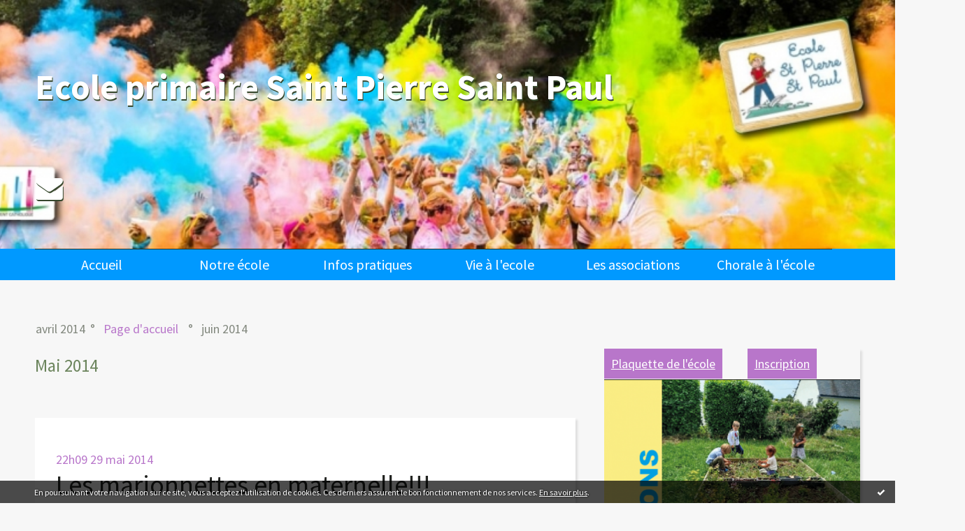

--- FILE ---
content_type: text/html; charset=utf-8
request_url: http://www.ecolestpierrestpaul.org/archive/2014/05/index.html
body_size: 9220
content:
<!DOCTYPE html>
<!--[if lte IE 6]><html class="ie6 ie67 ie678" lang="fr"><![endif]-->
<!--[if IE 7]><html class="ie7 ie67 ie678" lang="fr"><![endif]-->
<!--[if IE 8]><html class="ie8 ie678" lang="fr"><![endif]-->
<!--[if IE 9]><html class="ie9" lang="fr"><![endif]-->
<!--[if (gt IE 9)|!(IE)]<!--><html lang="fr"><!--<![endif]-->
<head>
<meta charset="UTF-8"/>
<title>Archive Mai 2014 - Ecole primaire Saint Pierre Saint Paul</title>
<meta name="viewport" content="width=device-width,initial-scale=1"/>
<meta name="description" content=""/>
<meta name="keywords" content="Mai 2014, erdeven,ecole,maternelle,primaire,scolaire,apel,ogec,élèves, privée, école erdeven, privée, kermesse, carnaval"/>
<meta name="robots" content="index,follow"/>
<link rel="stylesheet" href="https://static.hautetfort.com/backend/skins/skin5/c8ce8f.css"/>
<link rel="stylesheet" href="http://www.ecolestpierrestpaul.org/style.css?1761906055"/>
<!--[if (gt IE 8)|!(IE)]<!-->
<link href="https://fonts.googleapis.com/css?family=Source+Sans+Pro:400,400italic,700,700italic|" rel="stylesheet"/>
<!--<![endif]-->
<!--[if lte IE 8]>
<link href="https://fonts.googleapis.com/css?family=Source+Sans+Pro:400" rel="stylesheet"/>
<link href="https://fonts.googleapis.com/css?family=Source+Sans+Pro:400italic" rel="stylesheet"/>
<link href="https://fonts.googleapis.com/css?family=Source+Sans+Pro:700" rel="stylesheet"/>
<link href="https://fonts.googleapis.com/css?family=Source+Sans+Pro:700italic" rel="stylesheet"/>
<![endif]-->
<link rel="stylesheet" href="https://static.hautetfort.com/backend/css/font/font-awesome.min.css"/>
<!--[if IE 7]><link rel="stylesheet" href="https://static.hautetfort.com/backend/css/font/font-awesome-ie7.min.css"/><![endif]--><link rel="shortcut icon" href="https://static.hautetfort.com/backend/graphics/favicon.ico"/>
<link rel="alternate" type="application/atom+xml" title="Atom" href="http://www.ecolestpierrestpaul.org/atom.xml"/>
<link rel="alternate" type="application/rss+xml" title="RSS" href="http://www.ecolestpierrestpaul.org/index.rss"/>
<link rel="EditURI" type="application/rsd+xml" title="RSD" href="https://www.hautetfort.com/admin/rsd/159603"/>
<link rel="start" href="http://www.ecolestpierrestpaul.org/" title="Home"/>
<link rel="canonical" href="http://www.ecolestpierrestpaul.org/archive/2014/05/index.html"/>
<!--[if lt IE 9]><script src="http://html5shiv.googlecode.com/svn/trunk/html5.js"></script><![endif]-->
<!-- start script --><!-- end script -->
<script type="text/javascript">

function popupCenter(url,width,height,xtr) {
    var top=(screen.height-height)/2;
    var left=(screen.width-width)/2;
    window.open(url,"",xtr+",top="+top+",left="+left+",width="+width+",height="+height);
}

</script>
<style type="text/css">
body {
margin-bottom: 0px;
}
#toppub { display: block; width: 555px; height: 140px; margin: 0 auto;}
.content a img {border:0px;}
#footer {
text-align: center;
font-size: 65%;
width: auto;
margin: 2em auto 0px auto;
color: #000;
line-height: 210%;
display: block;
padding: 5px 15px;
background: #fff;
border-top: 1px solid #000;
}
#footer a {
color: #000;
text-decoration: underline;
background-color: transparent;
display: inline;
}
#footer a:hover {
color: #000;
text-decoration: underline;
background-color: transparent;
display: inline;
}
#sponsored-links {
display: block;
margin: 0;
padding: 0;
border: 0;
background: transparent;
margin-bottom: -5px;
}
</style>
</head><body id="page-archive" itemscope="itemscope" itemtype="http://schema.org/WebPage">
<div data-cookie="off"><p data-close><a href="#" title="J'ai lu ce message"><span class="ui-icon ui-icon-check">Ok</span></a></p><p data-text>En poursuivant votre navigation sur ce site, vous acceptez l'utilisation de cookies. Ces derniers assurent le bon fonctionnement de nos services. <a href="https://www.hautetfort.com/cookies.html" title="En savoir plus sur les cookies" target="_blank">En savoir plus</a>.</p></div><style>[data-cookie]{display:none;position:fixed;backface-visibility:hidden;bottom:0;left:0;width:100%;background:black;background:url([data-uri]);color:white;padding:.5em 0;text-align:center;z-index:9999;}
[data-cookie~="on"]{display:block;}
[data-cookie] p{color:white;font-size:12px;margin:0;padding:0 .5em;line-height:1.3em;text-shadow:1px 0 3px rgba(0,0,0,1);}
[data-cookie] a{color:white;}
[data-cookie] [data-text]{margin:1px auto 0;text-align:left;max-width:980px;}
[data-cookie] [data-close]{float:right;margin:0 .5em;}
[data-cookie] .ui-icon{background-image: url(//download.jqueryui.com/themeroller/images/ui-icons_ffffff_256x240.png);}
.ui-icon-check {background-position: -64px -144px;}
.ui-icon {height: 16px;width: 16px;}
.ui-icon {background-repeat: no-repeat;display: block;overflow: hidden;text-indent: -99999px;}
@media print {[data-cookie]{display:none;}}
</style>
<div class="wrapper">
<div class="container">
<!--[if lte IE 7><p class="alert">Votre navigateur est <strong>périmé</strong>. <a href="http://browsehappy.com/" target="_blank">Veuillez mettre votre navigateur à jour.</a></p><![endif]-->
<a href="#content" class="skip-link" accesskey="s">Aller au contenu</a>
<header class="header-main" role="banner" itemscope="itemscope" itemtype="http://schema.org/WPHeader">
<div class="main-inner">
<!-- start top --><div class="row-fluid"><div class="span12"><!-- widget heading on -->
<div class="box box-heading" id="box-heading-84702" data-url="https://size.blogspirit.net/ecolestpierrestpaul.org/www/[width]/media/01/01/3249580010.jpg">
<div class="box-header">
<h1><a href="http://www.ecolestpierrestpaul.org/">Ecole primaire Saint Pierre Saint Paul</a></h1>
</div>
<div class="box-body">
<h2></h2>
</div>
</div>
<!-- widget heading off --></div></div><div class="row-fluid"><div class="span12"><!-- widget sharing on -->
<div class="box box-sharing" id="box-sharing-512491">
<div class="box-body">
<ul role="list" class="sharing-list">
<li role="listitem"><a href="http://www.ecolestpierrestpaul.org/apps/contact/index.php" title="Email"><span class="icon-container"><i class="icon icon-envelope"></i><span class="mask-text">Email</span></span></a></li>
</ul>
</div>
</div>
<!-- widget sharing off --></div></div><!-- end top --></div>
</header>
<div class="menu-main">
<div class="main-inner">
<div class="row-fluid">
<div class="span12">
<div role="navigation" class="box box-menu box-menu-sticky" id="box-menu-84704">
<div class="box-body">
<span class="menu-switcher" id="display-navigation"><i class="icon icon-reorder"></i></span>
<nav role="navigation" id="navigation-to-display"class="letice">
<ul id="menu"role="menu" class="niveau1">
<li role="menuitem"><a href="/index.html" class="current">Accueil</a></li>
<li role="menuitem" class="sousmenu"><a href="#">Notre école</a>
<ul class="niveau2">
<!--<li><a href="/historique.html">Historique</a></li>-->
<li><a href="/presentation.html">Présentation de l'école</a></li>
<li><a href="/pastorale.html">Pastorale</a></li>
</ul>
</li>
<li role="menuitem" class="sousmenu"><a href="#">Infos pratiques</a>
<ul class="niveau2">
<li><a href="/inscription.html">Inscription</a></li>
<li class="sousmenu"><a href="/contrat.html">Contrat de scolarisation</a>
<ul class="niveau3">
<!--<li><a href="reglement-interieur.html">Règlement intérieur</a></li>
<li><a href="reglement-financier.html">Règlement financier</a></li>-->
</ul></li>
<li><a href="/garderie.html">Garderie / Etude</a></li>
<li><a href="cantine.html">Restaurant scolaire</a></li>
<li><a href="/horaires.html">Horaire</a></li>
<li><a href="/vacances-scolaires.html">Calendrier des vacances</a></li>
<!--<li class="sousmenu"><a href="#">Fournitures</a>
<ul class="niveau3"><li><a href="/fournitures-classe-gs.html">GS</a></li>
<li><a href="/fournitures-classe-cp.html">CP</a></li>
<li><a href="/fournitures-classe-ceun.html">CE1</a></li>
<li><a href="/fournitures-classe-cedeux.html">CE2</a></li>
<li><a href="/fournitures-classe-cmun.html">CM1</a></li>
<li><a href="/fournitures-classe-cmdeux.html">CM2</a></li>
</ul></li>-->
</ul>
</li>
<li role="menuitem" class="sousmenu"><a href="/">Vie à l'ecole</a>
<ul class="niveau2"><li><a href="/classes.html">Equipe éducative</a></li>
<li><a href="/ash.html">Poste ASH</a></li>
<li><a href="/aide-personnalisee.html">Aide personnalisée</a></li>
<li><a href="/anglais.html">Anglais</a></li>
<li><a href="/sport.html">Sport</a></li><li>
<a href="/jounal.html">Journal de l'école</a></li>
<li><a href="/dates.html">Dates à retenir</a></li></ul>
</li>
<li role="menuitem" class="sousmenu"><a href="/">Les associations</a>
<ul class="niveau2">
<li><a href="/ogec.html">OGEC</a></li>
<li><a href="/aep.html">AEP</a></li>
<li class="sousmenu"><a href="/apel.html">APEL</a>
<ul class="niveau3"><li><a href="/apel.html">Présentation</a></li>
<li><a href="statut-apel.html">Statut</a></li>
<li><a href="/apel/">Actualité</a></li></ul></li>
</ul>
</li>
<!--<li role="menuitem"><a href="/apps/contact/index.php" class="current">Contact</a></li>-->
<li role="menuitem"><a href="la-chorale-de-l-ecole.html" class="current">Chorale à l'école</a></li>
<li class="revealed-on-mobile" role="menuitem" tabindex="-1"><a href="http://www.ecolestpierrestpaul.org/">Notes</a></li>
<li class="revealed-on-mobile" role="menuitem" tabindex="-1"><a href="http://www.ecolestpierrestpaul.org/archives#archive-categories">Catégories</a></li><li class="revealed-on-mobile" role="menuitem" tabindex="-1"><a href="http://www.ecolestpierrestpaul.org/archives#archive-months">Archives</a></li>
</ul>
</nav>
</div>
</div></div>
</div>
</div>
</div>
<div class="body-main" role="main">
<div class="main-inner">
<div class="row-fluid">
<div class="span8">
<main role="main">
<section class="content-intro">
<nav role="navigation" itemprop="breadcrumb">
<ul role="menu" class="article-nav">
<li role="menuitem" class="breadcrumb-previous"><a href="http://www.ecolestpierrestpaul.org/archive/2014/04/index.html">avril 2014</a></li><li role="menuitem" class="breadcrumb-root"><a href="http://www.ecolestpierrestpaul.org/">Page d'accueil</a></li>
<li role="menuitem" class="breadcrumb-next"><a href="http://www.ecolestpierrestpaul.org/archive/2014/06/index.html">juin 2014</a></li></ul>
</nav>
</section>
<section class="content" id="content" itemprop="mainContentOfPage">
<header class="content-header">
<h1><time datetime="2014-05">Mai 2014</time></h1>
</header>
<div class="content-body">
<ul role="list" class="articles-list">
<li role="listitem">
<!-- widget article on -->
<article class="box box-article" role="article" id="article5380257" itemscope="itemscope" itemtype="http://schema.org/BlogPosting" data-url="http://www.ecolestpierrestpaul.org/archive/2014/05/29/les-marionnettes-en-maternelle.html">
<header class="box-header">
<div class="pre-article-title">
<div><!-- start post 1 --><!-- end post 1 --></div>
</div>
<span class="date box-article-date">
<time pubdate="pubdate" datetime="2014-05-29T22:09:45" itemprop="datePublished">
<span class="date-hour-minute">22h09</span>
<span class="date-day">29</span>
<span class="date-month-year">mai 2014</span>
</time>
</span>
<h1 itemprop="name headline"><a href="http://www.ecolestpierrestpaul.org/archive/2014/05/29/les-marionnettes-en-maternelle.html">Les marionnettes en maternelle!!!</a></h1>
<div class="post-article-title">
<div><!-- start post 2 --><!-- end post 2 --></div>
</div>
</header>
<section class="clearfix box-body" itemprop="articleBody">
<p>&nbsp;</p>
<p class="MsoNormal" style="margin: 0cm 0cm 0pt; text-align: justify;"><span style="font-family: book antiqua,palatino; font-size: medium;"><em style="mso-bidi-font-style: normal;"><span style="text-decoration: underline;">Mardi 27 mai</span></em>, les élèves de la Petite à la Grande Section ont assisté à un magnifique spectacle de m<a href="http://www.ecolestpierrestpaul.org/media/02/02/1272918167.2.JPG" target="_blank"><img id="media-4576008" style="float: right; margin: 0.2em 0 1.4em 0.7em;" title="" src="http://www.ecolestpierrestpaul.org/media/02/02/3208101716.2.JPG" alt="DSC02639.JPG" /></a>arionnettes intitulé «&nbsp;<em style="mso-bidi-font-style: normal;">Le Bateau Des Rêves</em>&nbsp;», proposé par le Théâtre du Bout des Doigts.</span></p>
<p style="text-align: justify;"><span style="font-family: book antiqua,palatino; font-size: 14pt;"><span style="font-size: medium;">A l’issue de la représentation, les enfants ont pu découvrir les marionnettes et leurs secrets : l’envers du décor (le castelet), la découverte des marionnettes avec la reprise de certaines scènes du spectacle, la démonstration de la fabrication d’une marotte professionnelle et d’une petite marotte pour enfant. Et pour finir, ils ont manipulé des petites marionnettes d’exercice comme de «&nbsp;<em>vrais petits artistes en herbe</em>&nbsp;». </span></span></p>
<p class="MsoNormal" style="margin: 0cm 0cm 0pt;"><span style="font-family: book antiqua,palatino; font-size: 14pt;"><span style="font-size: medium;"><a href="http://www.ecolestpierrestpaul.org/media/01/02/2181847038.JPG" target="_blank"><img id="media-4576006" style="float: left; margin: 0.2em 1.4em 0.7em 0;" title="" src="http://www.ecolestpierrestpaul.org/media/01/02/3411792528.JPG" alt="DSC02627.JPG" /></a><a href="http://www.ecolestpierrestpaul.org/media/02/00/2842716179.JPG" target="_blank"><img id="media-4576012" style="float: left; margin: 0.2em 1.4em 0.7em 0;" title="" src="http://www.ecolestpierrestpaul.org/media/02/00/4119308277.JPG" alt="DSC02633.JPG" /></a><a href="http://www.ecolestpierrestpaul.org/media/00/00/1718251976.JPG" target="_blank"><img id="media-4576020" style="float: left; margin: 0.2em 1.4em 0.7em 0;" title="" src="http://www.ecolestpierrestpaul.org/media/00/00/3483318255.JPG" alt="DSC02618.JPG" /></a><a href="http://www.ecolestpierrestpaul.org/media/02/01/1870059632.JPG" target="_blank"><img id="media-4576029" style="margin: 0.2em 1.4em 0.7em 0px; float: right;" title="" src="http://www.ecolestpierrestpaul.org/media/02/01/2449381624.JPG" alt="DSC02654.JPG" /></a><img id="media-4576023" style="margin: 0.2em 0px 1.4em 0.7em; float: left;" title="" src="http://www.ecolestpierrestpaul.org/media/01/00/601769192.JPG" alt="DSC02653.JPG" /></span></span></p>
<p class="MsoNormal" style="margin: 0cm 0cm 0pt; text-align: justify;">&nbsp;</p>
<p style="text-align: center;">&nbsp;</p>
<p><span style="font-family: Times New Roman; font-size: medium;"> <a href="http://www.ecolestpierrestpaul.org/media/01/00/1811451052.JPG" target="_blank"><img id="media-4576034" style="margin: 0.2em 1.4em 0.7em 0px; float: right;" title="" src="http://www.ecolestpierrestpaul.org/media/01/00/1400294483.JPG" alt="DSC02672.JPG" /></a></span></p>
<p style="text-align: center;"><a href="http://www.ecolestpierrestpaul.org/media/01/01/4057586078.JPG" target="_blank"><img id="media-4576039" style="margin: 0.7em 0;" title="" src="http://www.ecolestpierrestpaul.org/media/01/01/761301798.JPG" alt="DSC02684.JPG" /></a><a href="http://www.ecolestpierrestpaul.org/media/02/00/839920688.JPG" target="_blank"><img id="media-4576043" style="margin: 0.2em 1.4em 0.7em 0px; float: right;" title="" src="http://www.ecolestpierrestpaul.org/media/02/00/2633763811.JPG" alt="DSC02696.JPG" /></a></p>
<p>&nbsp;</p>
<p style="text-align: center;"><a href="http://www.ecolestpierrestpaul.org/media/00/01/3668305523.JPG" target="_blank"><img id="media-4576045" style="margin: 0.7em 0;" title="" src="http://www.ecolestpierrestpaul.org/media/00/01/331152963.JPG" alt="DSC02690.JPG" /></a></p>
<p>&nbsp;</p>
</section>
<section class="article-bottom">
<div><!-- start post 3 --><span class="box-article-link box-article-facebook-like">
<iframe src="https://www.facebook.com/plugins/like.php?href=http%3A%2F%2Fwww.ecolestpierrestpaul.org%2Farchive%2F2014%2F05%2F29%2Fles-marionnettes-en-maternelle.html&amp;layout=button_count&amp;show_faces=false&amp;width=100&amp;action=like&amp;colorscheme=light" scrolling="no" frameborder="0" allowTransparency="true" style="width:100px;height:22px"></iframe>
</span><!-- end post 3 --></div>
</section>
<footer class="box-footer">
</footer>
</article>
<!-- widget article off --></li>
<li role="listitem">
<!-- widget article on -->
<article class="box box-article" role="article" id="article5378998" itemscope="itemscope" itemtype="http://schema.org/BlogPosting" data-url="http://www.ecolestpierrestpaul.org/archive/2014/05/27/une-belle-journee-5378998.html">
<header class="box-header">
<div class="pre-article-title">
<div><!-- start post 1 --><!-- end post 1 --></div>
</div>
<span class="date box-article-date">
<time pubdate="pubdate" datetime="2014-05-27T18:21:00" itemprop="datePublished">
<span class="date-hour-minute">18h21</span>
<span class="date-day">27</span>
<span class="date-month-year">mai 2014</span>
</time>
</span>
<h1 itemprop="name headline"><a href="http://www.ecolestpierrestpaul.org/archive/2014/05/27/une-belle-journee-5378998.html">Une belle journée !</a></h1>
<div class="post-article-title">
<div><!-- start post 2 --><!-- end post 2 --></div>
</div>
</header>
<section class="clearfix box-body" itemprop="articleBody">
<p style="text-align: center;"><a href="http://www.ecolestpierrestpaul.org/media/01/02/2248707804.JPG" target="_blank"><img id="media-4573856" style="margin: 0.7em 0;" title="" src="http://www.ecolestpierrestpaul.org/media/01/02/294894038.JPG" alt="Fête de la solidarité groupe.JPG" width="394" height="307" /></a></p>
</section>
<section class="article-bottom">
<div><!-- start post 3 --><span class="box-article-link box-article-facebook-like">
<iframe src="https://www.facebook.com/plugins/like.php?href=http%3A%2F%2Fwww.ecolestpierrestpaul.org%2Farchive%2F2014%2F05%2F27%2Fune-belle-journee-5378998.html&amp;layout=button_count&amp;show_faces=false&amp;width=100&amp;action=like&amp;colorscheme=light" scrolling="no" frameborder="0" allowTransparency="true" style="width:100px;height:22px"></iframe>
</span><!-- end post 3 --></div>
</section>
<footer class="box-footer">
</footer>
</article>
<!-- widget article off --></li>
<li role="listitem">
<!-- widget article on -->
<article class="box box-article" role="article" id="article5377976" itemscope="itemscope" itemtype="http://schema.org/BlogPosting" data-url="http://www.ecolestpierrestpaul.org/archive/2014/05/26/fete-de-la-solidarite-5377976.html">
<header class="box-header">
<div class="pre-article-title">
<div><!-- start post 1 --><!-- end post 1 --></div>
</div>
<span class="date box-article-date">
<time pubdate="pubdate" datetime="2014-05-26T15:43:00" itemprop="datePublished">
<span class="date-hour-minute">15h43</span>
<span class="date-day">26</span>
<span class="date-month-year">mai 2014</span>
</time>
</span>
<h1 itemprop="name headline"><a href="http://www.ecolestpierrestpaul.org/archive/2014/05/26/fete-de-la-solidarite-5377976.html">Fête de la solidarité</a></h1>
<div class="post-article-title">
<div><!-- start post 2 --><!-- end post 2 --></div>
</div>
</header>
<section class="clearfix box-body" itemprop="articleBody">
<p><span style="color: #000080;">Bonjour à tous,</span></p>
<p><span style="color: #000080;">Je vous rappelle le déroulement de la journée de la solidarité demain : </span></p>
<p><span style="color: #000080;">Tous les enfants de l'école apportent leur pique nique. </span></p>
<p><span style="color: #000080;">Nous avons proposé que chaque enfant reverse le prix de son repas de cantine au profit de l'association TERANGA (pour l'électrification des écoles de brousse, et l'acheminement de matériel scolaire dans les écoles du Sénégal).</span></p>
<p><span style="color: #000080;">Les amis de l'école, bénévoles et parents disponibles peuvent se joindre à nous (avec leur pique nique également) pour partager ce moment.</span></p>
<p><span style="color: #000080;">L'après midi, les enfants réaliseront une oeuvre collective pour symboliser la solidarité.</span></p>
<p><span style="color: #000080;">A demain !</span></p>
<p><span style="color: #000080;">Gwenn LE POMMELLET</span></p>
<p style="text-align: center;"><a href="http://www.ecolestpierrestpaul.org/media/02/00/4037052758.JPG" target="_blank"><img id="media-4572279" style="margin: 0.7em 0;" title="" src="http://www.ecolestpierrestpaul.org/media/02/00/3332152919.JPG" alt="Teranga logo.JPG" width="306" height="133" /></a></p>
</section>
<section class="article-bottom">
<div><!-- start post 3 --><span class="box-article-link box-article-facebook-like">
<iframe src="https://www.facebook.com/plugins/like.php?href=http%3A%2F%2Fwww.ecolestpierrestpaul.org%2Farchive%2F2014%2F05%2F26%2Ffete-de-la-solidarite-5377976.html&amp;layout=button_count&amp;show_faces=false&amp;width=100&amp;action=like&amp;colorscheme=light" scrolling="no" frameborder="0" allowTransparency="true" style="width:100px;height:22px"></iframe>
</span><!-- end post 3 --></div>
</section>
<footer class="box-footer">
</footer>
</article>
<!-- widget article off --></li>
<li role="listitem">
<!-- widget article on -->
<article class="box box-article" role="article" id="article5377455" itemscope="itemscope" itemtype="http://schema.org/BlogPosting" data-url="http://www.ecolestpierrestpaul.org/archive/2014/05/25/bonne-fete-aux-mamans-5377455.html">
<header class="box-header">
<div class="pre-article-title">
<div><!-- start post 1 --><!-- end post 1 --></div>
</div>
<span class="date box-article-date">
<time pubdate="pubdate" datetime="2014-05-25T20:48:51" itemprop="datePublished">
<span class="date-hour-minute">20h48</span>
<span class="date-day">25</span>
<span class="date-month-year">mai 2014</span>
</time>
</span>
<h1 itemprop="name headline"><a href="http://www.ecolestpierrestpaul.org/archive/2014/05/25/bonne-fete-aux-mamans-5377455.html">Bonne fête aux mamans!!!</a></h1>
<div class="post-article-title">
<div><!-- start post 2 --><!-- end post 2 --></div>
</div>
</header>
<section class="clearfix box-body" itemprop="articleBody">
<p style="text-align: center;">La classe de Petite Section souhaite UNE BONNE FÊTE à toutes les mamans!</p>
<p style="text-align: center;"><a href="http://www.ecolestpierrestpaul.org/media/00/01/3619092799.JPG" target="_blank"><img id="media-4571431" style="margin: 0.7em 0;" title="" src="http://www.ecolestpierrestpaul.org/media/00/01/3621011998.JPG" alt="DSC02594.JPG" /></a></p>
</section>
<section class="article-bottom">
<div><!-- start post 3 --><span class="box-article-link box-article-facebook-like">
<iframe src="https://www.facebook.com/plugins/like.php?href=http%3A%2F%2Fwww.ecolestpierrestpaul.org%2Farchive%2F2014%2F05%2F25%2Fbonne-fete-aux-mamans-5377455.html&amp;layout=button_count&amp;show_faces=false&amp;width=100&amp;action=like&amp;colorscheme=light" scrolling="no" frameborder="0" allowTransparency="true" style="width:100px;height:22px"></iframe>
</span><!-- end post 3 --></div>
</section>
<footer class="box-footer">
</footer>
</article>
<!-- widget article off --></li>
<li role="listitem">
<!-- widget article on -->
<article class="box box-article" role="article" id="article5375620" itemscope="itemscope" itemtype="http://schema.org/BlogPosting" data-url="http://www.ecolestpierrestpaul.org/archive/2014/05/22/visite-au-centre-equestre-et-bapteme-de-poney-5375620.html">
<header class="box-header">
<div class="pre-article-title">
<div><!-- start post 1 --><!-- end post 1 --></div>
</div>
<span class="date box-article-date">
<time pubdate="pubdate" datetime="2014-05-22T23:38:00" itemprop="datePublished">
<span class="date-hour-minute">23h38</span>
<span class="date-day">22</span>
<span class="date-month-year">mai 2014</span>
</time>
</span>
<h1 itemprop="name headline"><a href="http://www.ecolestpierrestpaul.org/archive/2014/05/22/visite-au-centre-equestre-et-bapteme-de-poney-5375620.html">visite au centre équestre et baptême de poney jeudi 22 mai</a></h1>
<div class="post-article-title">
<div><!-- start post 2 --><!-- end post 2 --></div>
</div>
</header>
<section class="clearfix box-body" itemprop="articleBody">
<p><span style="font-size: small;">Merci &nbsp;à la maman de Lou Aubin qui nous a accueillis dans &nbsp;son centre équestre : voici en photos une &nbsp;après-midi très appréciée de tous les enfants. Un baptême de poney dans le manège et une visite aux écuries, à la carrière, aux silos à grain et au hangar de ballots de paille ou de foin....toilettage du poney et gros calin!!!</span></p>
<p><a href="http://www.ecolestpierrestpaul.org/media/02/02/3852540434.JPG" target="_blank"><img id="media-4567925" style="float: left; margin: 0.2em 1.4em 0.7em 0;" title="" src="http://www.ecolestpierrestpaul.org/media/02/02/714993952.JPG" alt="P1090324.JPG" /></a></p>
<p style="text-align: center;"><a href="http://www.ecolestpierrestpaul.org/media/01/01/257161791.JPG" target="_blank"><img id="media-4567943" style="margin: 0.7em 0;" title="" src="http://www.ecolestpierrestpaul.org/media/01/01/690073077.JPG" alt="P1090331.JPG" /></a></p>
<p style="text-align: left;"><a href="http://www.ecolestpierrestpaul.org/media/02/02/2528222270.JPG" target="_blank"><img id="media-4567945" style="margin: 0.7em 0;" title="" src="http://www.ecolestpierrestpaul.org/media/02/02/1854002981.JPG" alt="P1090332.JPG" /></a></p>
<p style="text-align: center;"><a href="http://www.ecolestpierrestpaul.org/media/02/01/2549124399.JPG" target="_blank"><img id="media-4567952" style="margin: 0.7em 0;" title="" src="http://www.ecolestpierrestpaul.org/media/02/01/2045525062.JPG" alt="P1090361.JPG" /></a><a href="http://www.ecolestpierrestpaul.org/media/01/00/1413052545.JPG" target="_blank"><img id="media-4567954" style="float: right; margin: 0.2em 0 1.4em 0.7em;" title="" src="http://www.ecolestpierrestpaul.org/media/01/00/3362831491.JPG" alt="P1090373.JPG" /></a><a href="http://www.ecolestpierrestpaul.org/media/01/00/3877845040.JPG" target="_blank"><img id="media-4567956" style="float: left; margin: 0.2em 1.4em 0.7em 0;" title="" src="http://www.ecolestpierrestpaul.org/media/01/00/71706598.JPG" alt="P1090382.JPG" /></a><a href="http://www.ecolestpierrestpaul.org/media/01/00/1476021170.JPG" target="_blank"><img id="media-4567960" style="float: left; margin: 0.2em 1.4em 0.7em 0;" title="" src="http://www.ecolestpierrestpaul.org/media/01/00/4056318246.JPG" alt="P1090386.JPG" /></a><a href="http://www.ecolestpierrestpaul.org/media/00/01/3072358267.JPG" target="_blank"><img id="media-4567961" style="float: left; margin: 0.2em 1.4em 0.7em 0;" title="" src="http://www.ecolestpierrestpaul.org/media/00/01/326037088.JPG" alt="P1090416.JPG" /></a><a href="http://www.ecolestpierrestpaul.org/media/02/02/1991157947.JPG" target="_blank"><img id="media-4567963" style="float: left; margin: 0.2em 1.4em 0.7em 0;" title="" src="http://www.ecolestpierrestpaul.org/media/02/02/772720592.JPG" alt="P1090417.JPG" /></a><a href="http://www.ecolestpierrestpaul.org/media/02/01/3453689472.JPG" target="_blank"><img id="media-4567964" style="float: left; margin: 0.2em 1.4em 0.7em 0;" title="" src="http://www.ecolestpierrestpaul.org/media/02/01/2412824147.JPG" alt="P1090370.JPG" /></a><a href="http://www.ecolestpierrestpaul.org/media/01/02/3457691059.JPG" target="_blank"><img id="media-4567965" style="float: right; margin: 0.2em 0 1.4em 0.7em;" title="" src="http://www.ecolestpierrestpaul.org/media/01/02/3060202486.JPG" alt="P1090385.JPG" /></a><a href="http://www.ecolestpierrestpaul.org/media/00/01/3184370643.JPG" target="_blank"><img id="media-4567966" style="float: left; margin: 0.2em 1.4em 0.7em 0;" title="" src="http://www.ecolestpierrestpaul.org/media/00/01/1348313664.JPG" alt="P1090326.JPG" /></a><a href="http://www.ecolestpierrestpaul.org/media/02/00/2135246700.JPG" target="_blank"><img id="media-4567967" style="float: left; margin: 0.2em 1.4em 0.7em 0;" title="" src="http://www.ecolestpierrestpaul.org/media/02/00/4138519014.JPG" alt="P1090367.JPG" /></a></p>
<p style="text-align: center;"><img id="media-4567971" style="margin: 0.7em 0;" title="" src="http://www.ecolestpierrestpaul.org/media/02/01/2243435912.JPG" alt="P1090353.JPG" /><a href="http://www.ecolestpierrestpaul.org/media/02/01/784470394.JPG" target="_blank"><img id="media-4567968" style="margin: 0.7em 0;" title="" src="http://www.ecolestpierrestpaul.org/media/02/01/1422824624.JPG" alt="P1090415.JPG" /></a></p>
<p style="text-align: right;">&nbsp;</p>
<p style="text-align: right;"><a href="http://www.ecolestpierrestpaul.org/media/00/00/3377810012.JPG" target="_blank"><img id="media-4567948" style="margin: 0.7em 0;" title="" src="http://www.ecolestpierrestpaul.org/media/00/00/1297650424.JPG" alt="P1090356.JPG" /></a><a href="http://www.ecolestpierrestpaul.org/media/01/02/3917852680.JPG" target="_blank"><img id="media-4567974" style="float: left; margin: 0.2em 1.4em 0.7em 0;" title="" src="http://www.ecolestpierrestpaul.org/media/01/02/668614878.JPG" alt="P1090421.JPG" /></a><a href="http://www.ecolestpierrestpaul.org/media/02/01/4022044885.JPG" target="_blank"><img id="media-4567970" style="float: left; margin: 0.2em 1.4em 0.7em 0;" title="" src="http://www.ecolestpierrestpaul.org/media/02/01/4016905249.JPG" alt="P1090328.JPG" /></a></p>
<p style="text-align: center;">&nbsp;</p>
</section>
<section class="article-bottom">
<div><!-- start post 3 --><span class="box-article-link box-article-facebook-like">
<iframe src="https://www.facebook.com/plugins/like.php?href=http%3A%2F%2Fwww.ecolestpierrestpaul.org%2Farchive%2F2014%2F05%2F22%2Fvisite-au-centre-equestre-et-bapteme-de-poney-5375620.html&amp;layout=button_count&amp;show_faces=false&amp;width=100&amp;action=like&amp;colorscheme=light" scrolling="no" frameborder="0" allowTransparency="true" style="width:100px;height:22px"></iframe>
</span><!-- end post 3 --></div>
</section>
<footer class="box-footer">
</footer>
</article>
<!-- widget article off --></li>
</ul>
</div>
<footer class="content-footer">
<ul class="pages-articles-list"><li class="current"><span class="page-number">1</span></li><li><a href="http://www.ecolestpierrestpaul.org/archives/2014/05/index-1.html" class="page-number">2</a></li><li class="pages-articles-last"><a href="http://www.ecolestpierrestpaul.org/archives/2014/05/index-1.html" class="page-next">Page suivante</a></li></ul>
</footer>
</section>
</main>
</div>
<div class="span4">
<aside role="complementary" class="aside aside-1" itemscope="itemscope" itemtype="http://schema.org/WPSideBar">
<!-- start column 1 --><!-- widget links on -->
<article class="box box-link" id="box-custom-340486">
<div class="box-body">
<ul role="list" class="links-list" >
<li  role="listitem"><a  style=" background-color: #b876ca; padding :10px; color: white;" href="http://www.ecolestpierrestpaul.org/media/01/01/3579709289.pdf" target="_blank">Plaquette de l'école</a></li>
<li  role="listitem"><a  style=" background-color: #b876ca; padding :10px; color: white;" href="http://www.ecolestpierrestpaul.org/media/00/00/2746422813.pdf" target="_blank">Inscription</a></li>
</ul>
</div>
</article>
<!-- widget links off --><!-- widget image on -->
<article class="box box-image" id="box-custom-512490">
<div class="box-body">
<a href="https://www.ec56.org/projets/projet-19-reamenagement-de-la-cour-ecole-st-pierre-st-paul-erdeven">
<figure>
<span class="picture">
<img src="http://www.ecolestpierrestpaul.org/media/01/02/2827588748.png" alt=""/>
</span>
</figure>
</a>
</div>
</article>
<!-- widget image off --><!-- widget category on -->
<article class="box box-category" id="box-category-84680">
<header class="box-header">
<h1><i class="icon icon-level-down"></i><span class="box-title-text">Actualités</span></h1>
</header>
<div class="box-body">
<ul role="list" class="categories-list" id="menug">
<li role="listitem">
<a href="http://www.ecolestpierrestpaul.org/classes/">Classes</a>
<ul>
<li role="listitem">
<a href="http://www.ecolestpierrestpaul.org/ps/">1. PS1 - PS2</a>
</li>
<li role="listitem">
<a href="http://www.ecolestpierrestpaul.org/ms/">2. MS-GS</a>
</li>
<li role="listitem">
<a href="http://www.ecolestpierrestpaul.org/gs/">3. GS-CP</a>
</li>
<li role="listitem">
<a href="http://www.ecolestpierrestpaul.org/ce1/">4. CP - CE1</a>
</li>
<li role="listitem">
<a href="http://www.ecolestpierrestpaul.org/ce2/">5. CE2-CM1</a>
</li>
<li role="listitem">
<a href="http://www.ecolestpierrestpaul.org/cm2/">6. CM1-CM2</a>
</li>
</ul>
</li>
<li role="listitem">
<a href="http://www.ecolestpierrestpaul.org/associations/">Les associations</a>
<ul>
<li role="listitem">
<a href="http://www.ecolestpierrestpaul.org/apel/">APEL</a>
</li>
</ul>
</li>
<li role="listitem">
<a href="http://www.ecolestpierrestpaul.org/point-info/">Point info</a>
</li>
</ul>
</div>
</article>
<!-- widget category off --><!-- widget newsletter on -->
<article class="box box-newsletter" id="box-newsletter-84689">
<div class="box-body">
<form action="/apps/newsletter/index.php" method="post" name="form-newsletter-box-newsletter-84689" id="form-newsletter-box-newsletter-84689" class="form-newsletter">
<p class="form-action">
<span class="row-fluid">
<span class="span12">
<span class="form-field">
<label for="newsletter-subscribe-box-newsletter-84689" class="label-radio">
<input name="subscribe" id="newsletter-subscribe-box-newsletter-84689" type="radio" class="radio" value="1" checked="checked"/>
<span class="label-text">S'inscrire</span>
</label>
</span>
<span class="form-field">
<label for="newsletter-unsubscribe-box-newsletter-84689" class="label-radio">
<input name="subscribe" id="newsletter-unsubscribe-box-newsletter-84689" type="radio" class="radio" value="0"/>
<span class="label-text">Se désinscrire</span>
</label>
</span>
</span>
</span>
</p>
<p class="form-submit">
<span class="row-fluid">
<span class="span10">
<span class="form-field">
<input name="email" id="newsletter-email-box-newsletter-84689" type="email" placeholder="Entrer votre adresse email" required="required"/>
</span>
</span>
<span class="span2">
<span class="form-button">
<input name="newsletter-submit-box-newsletter-84689" id="newsletter-submit-box-newsletter-84689" class="button" type="submit" value="OK"/>
<input type="hidden" name="signature" id="newsletter-signature-box-newsletter-84689" value="462815f7eb21b904419e102762a12675615ee230"/>
</span>
</span>
</span>
</p>
</form>
</div>
</article>
<!-- widget newsletter off --><!-- widget albums on -->
<article class="box box-album" id="box-album-84673">
<header class="box-header">
<h1><i class="icon icon-picture"></i><span class="box-title-text">Albums photos</span></h1>
</header>
<div class="box-body">
<ul role="list" class="albums-list">
<li role="listitem">
<a href="http://www.ecolestpierrestpaul.org/album/chorale-2025-2026/">
<figure class="album">
<span class="picture"><img alt="Chorale 2025-2026" title="Chorale 2025-2026" src="http://www.ecolestpierrestpaul.org/album/chorale-2025-2026/1444389697.png"/></span>
<figcaption class="description">Chorale 2025-2026</figcaption>
</figure>
</a>
</li>
<li role="listitem">
<a href="http://www.ecolestpierrestpaul.org/album/ma-classe-ms-gs-2022-2023/">
<figure class="album">
<span class="picture"><img alt="Ma Classe MS/GS 2022 2023" title="Ma Classe MS/GS 2022 2023" src="http://www.ecolestpierrestpaul.org/album/ma-classe-ms-gs-2022-2023/105223255.jpg"/></span>
<figcaption class="description">Ma Classe MS/GS 2022 2023</figcaption>
</figure>
</a>
</li>
<li role="listitem">
<a href="http://www.ecolestpierrestpaul.org/album/ma-classe-montessori-2020-2021/">
<figure class="album">
<span class="picture"><img alt="Ma classe Montessori 2020 2021" title="Ma classe Montessori 2020 2021" src="http://www.ecolestpierrestpaul.org/album/ma-classe-montessori-2020-2021/4240676775.jpg"/></span>
<figcaption class="description">Ma classe Montessori 2020 2021</figcaption>
</figure>
</a>
</li>
<li role="listitem">
<a href="http://www.ecolestpierrestpaul.org/album/classe-de-neige-mars-2020/">
<figure class="album">
<span class="picture"><img alt="Classe de neige Mars 2020" title="Classe de neige Mars 2020" src="http://www.ecolestpierrestpaul.org/album/classe-de-neige-mars-2020/3913189853.jpg"/></span>
<figcaption class="description">Classe de neige  Mars 2020</figcaption>
</figure>
</a>
</li>
<li role="listitem">
<a href="http://www.ecolestpierrestpaul.org/album/mes-ateliers-montessori/">
<figure class="album">
<span class="picture"><img alt="MS/GS : Mes ateliers Montessori" title="MS/GS : Mes ateliers Montessori" src="http://www.ecolestpierrestpaul.org/album/mes-ateliers-montessori/512759561.jpg"/></span>
<figcaption class="description">MS/GS : Mes ateliers Montessori</figcaption>
</figure>
</a>
</li>
</ul>
</div>
<footer class="box-footer">
<p><a href="http://www.ecolestpierrestpaul.org/album/index.html">Tous les albums</a></p>
</footer>
</article>
<!-- widget albums off --><!-- end column 1 --></aside>
</div>
</div>
</div>
</div>
<footer class="footer-main" role="contentinfo" itemscope="itemscope" itemtype="http://schema.org/WPFooter">
<div class="main-inner">
<!-- start bottom --><div class="row-fluid"><div class="span6"><!-- widget heading on -->
<div class="box box-heading" id="box-heading-84706">
<div class="box-header">
<h1><a href="http://www.ecolestpierrestpaul.org/">Ecole primaire Saint Pierre Saint Paul</a></h1>
</div>
<div class="box-body">
<h2></h2>
</div>
</div>
<!-- widget heading off --></div><div class="span6"><!-- widget sharing on -->
<div class="box box-sharing" id="box-sharing-84708">
<div class="box-body">
<ul role="list" class="sharing-list">
<li role="listitem"><a href="https://www.facebook.com/apelstpierrestpaulerdeven" target="_blank" title="Facebook"><span class="icon-container"><i class="icon icon-facebook"></i><span class="mask-text">Facebook</span></span></a></li><li role="listitem"><a href="http://www.ecolestpierrestpaul.org/apps/contact/index.php" title="Email"><span class="icon-container"><i class="icon icon-envelope"></i><span class="mask-text">Email</span></span></a></li>
</ul>
</div>
</div>
<!-- widget sharing off --></div></div><!-- end bottom --><h3 style="color: white; margin:0; padding:0; font-size: 150%;">27 rue Nationale - 56410 ERDEVEN - 02 97 55 65 43 </h3>
</div>
</footer>
</div>
</div>
<script src="//ajax.googleapis.com/ajax/libs/jquery/1.11.1/jquery.min.js"></script>
<script src="//cdnjs.cloudflare.com/ajax/libs/jquery-cookie/1.3.1/jquery.cookie.js"></script>
<script src="http://ajax.aspnetcdn.com/ajax/jquery.validate/1.11.1/jquery.validate.min.js"></script>
<script src="http://ajax.aspnetcdn.com/ajax/jquery.validate/1.11.1/localization/messages_fr.js"></script><script src="https://static.hautetfort.com/backend/javascript/front/bs.js"></script>
<!--[if (gte IE 6)&(lte IE 8)]>
<script src="https://static.hautetfort.com/backend/javascript/front/selectivizr-min.js"></script>
<![endif]-->
<!--[if lte IE 9]>
<script src="https://static.hautetfort.com/backend/javascript/front/jquery.placeholder.js"></script>
<script>
jQuery('input, textarea').placeholder();
</script>
<![endif]-->
<!-- start script --><!-- end script --><script>
if(typeof jQuery == 'function' && jQuery('div[data-cookie]').length) {
  jQuery('p[data-close] a').on('click', function (event) {
    event.preventDefault();
    jQuery('div[data-cookie]').attr('data-cookie', 'off');
    var d = new Date();
    d.setTime(d.getTime() + (86400000 * 365));
    document.cookie = 'cookies_message=hide; expires=' + d.toGMTString() + '; path=/';
  });
} else if(typeof $$ == 'function' && $$('div[data-cookie]').length) {
  $$('p[data-close] a')[0].observe('click', function (event) {
    event.preventDefault();
    $$('div[data-cookie]')[0].setAttribute('data-cookie', 'off');
    var d = new Date();
    d.setTime(d.getTime() + (86400000 * 365));
    document.cookie = 'cookies_message=hide; expires=' + d.toGMTString() + '; path=/';
  });
}
if (!document.cookie.replace(new RegExp("(?:(?:^|.*;)\\s*cookies_message\\s*\\=\\s*([^;]*).*$)|^.*$"), "$1")) {
  if(typeof jQuery == 'function') {
    jQuery('div[data-cookie]').attr('data-cookie', 'on');
  } else if(typeof $$ == 'function') {
    $$('div[data-cookie]')[0].setAttribute('data-cookie', 'on');
  }
}
</script>
<div id="footer">
<a rel="nofollow" href="http://www.hautetfort.com/moderate.php?blog_url=http%3A%2F%2Fwww.ecolestpierrestpaul.org%2F">Déclarer un contenu illicite</a>&nbsp;|
<a rel="nofollow" href="http://www.ecolestpierrestpaul.org/mentions-legales.html">Mentions légales de ce blog</a>
</div>
<script type="text/javascript">

  var _gaq = _gaq || [];
  _gaq.push(['_setAccount', 'UA-351048-6']);
  _gaq.push(['_trackPageview']);
_gaq.push(['_trackEvent', 'Pro plan', 'Famille, Parents, Enfants', 'www.ecolestpierrestpaul.org']);
_gaq.push(['_trackEvent', 'Pro plan1', 'MultiCategories', 'www.ecolestpierrestpaul.org']);


  (function() {
    var ga = document.createElement('script'); ga.type = 'text/javascript'; ga.async = true;
    ga.src = ('https:' == document.location.protocol ? 'https://ssl' : 'http://www') + '.google-analytics.com/ga.js';
    var s = document.getElementsByTagName('script')[0]; s.parentNode.insertBefore(ga, s);
  })();

</script>
</body>
</html>